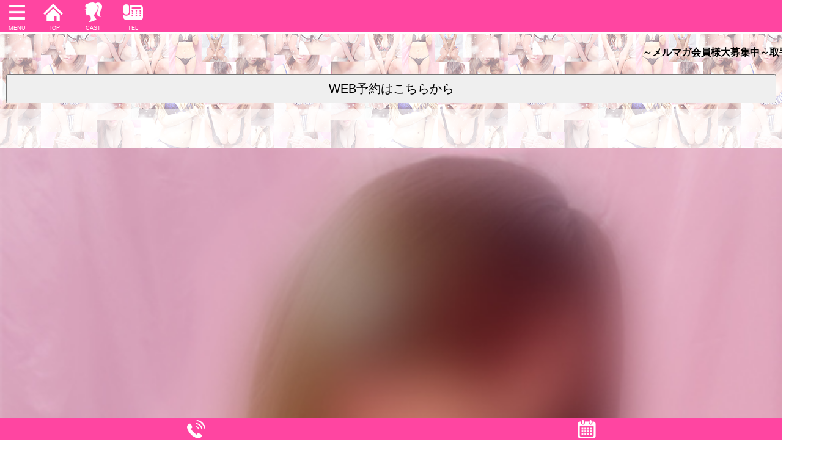

--- FILE ---
content_type: text/html
request_url: https://www.toridekko.com/s/gal/gal-10.html
body_size: 2567
content:
<!DOCTYPE html>
<html lang="ja">
<head>
<meta charset="Shift_JIS">
<link rel="canonical" href="https://www.toridekko.com/gal/gal-10.html">
<title>取手っ娘｜茨城・取手店　プロフィール</title>
<meta name="format-detection" content="telephone=no">
<meta name="theme-color" content="#ff45a1">
<meta http-equiv="Refresh" content="300">
<meta name="viewport" content="width=device-width, initial-scale=1.0">
<meta name="format-detection" content="telephone=no">

<link rel="stylesheet" href="../slidebars.css">
<link rel="stylesheet" href="../SMTBASE.css">
<link rel="stylesheet" href="../SMTBASEcolor.css">
<link rel="stylesheet" href="../s.GAL.bxslider.css">
<link rel="stylesheet" href="../s.GAL.bxsliderCOLOR.css">
<link rel="stylesheet" href="GalSmt.css">
<link rel="stylesheet" href="GalSmtCOLOR.css">
<script src="../../jquery.min.js"></script>
<script src="../slidebars.js"></script>
<script src="../../jquery.bxslider.js"></script>
<script>(function(n){n(document).ready(function(){n.slidebars()})})(jQuery)</script>
<script>$(document).ready(function(){$(".slider").bxSlider({auto:!1,mode:"horizontal",pager:!0,control:!0,slideMargin:3,startSlide:"0"})})</script>

<script>
  (function(i,s,o,g,r,a,m){i['GoogleAnalyticsObject']=r;i[r]=i[r]||function(){
  (i[r].q=i[r].q||[]).push(arguments)},i[r].l=1*new Date();a=s.createElement(o),
  m=s.getElementsByTagName(o)[0];a.async=1;a.src=g;m.parentNode.insertBefore(a,m)
  })(window,document,'script','//www.google-analytics.com/analytics.js','ga');

  ga('create', 'UA-59331433-1', 'auto');
  ga('send', 'pageview');

</script>
<script type="application/ld+json">
{
"@context": "https://schema.org",
"@type": "BreadcrumbList",
"itemListElement": [
{"@type":"ListItem","position":1,"item":"https://www.toridekko.com/s/","name":"取手のデリヘル(デリバリーヘルス) | 取手っ娘は素人専門の風俗店"},
{"@type":"ListItem","position":2,"item":"https://www.toridekko.com/s/top.html","name":"トップ"},
{"@type":"ListItem","position":3,"item":"https://www.toridekko.com/s/gal.html","name":"在籍女性"},
{"@type":"ListItem","position":4,"item":"https://www.toridekko.com/s/gal/gal-10.html","name":""}




 ]}
</script>
</head>
<body>

<div id="header" class="sb-slide">
 <p class="sb-toggle-left HdMenu"><a href="#" title="Menu"><img src="../grp/left-menu.png" width="45" height="45" alt="Menu"><span class="poj1">MENU</span></a></p>
 <p class="menu HdMenu"><a href="../top.html" title="TOPへ"><img src="../grp/home.png" width="45" height="45" alt="Top"><span class="poj2">TOP</span></a></p>
 <p class="menu HdMenu"><a href="../gal.html" title="在籍女性へ"><img src="../grp/gal.png" width="45" height="45" alt="在籍女性"><span class="poj4">CAST</span></a></p>


 <p class="menu HdMenu"><a href="tel:0297-85-4510" title="お電話"><img src="../grp/contact.png"  width="45" height="45" alt="電話"><span class="poj3">TEL</span></a></p>


</div>

<div id="sb-site" class="main_content">
<div id="MAINDIV">

<p><marquee><b><font color="#000000">～メルマガ会員様大募集中～取手っ娘には様々な女の子が在籍しております★ムラッときたら即お電話を♪</font></b></marquee></p>





<div class="YoyakuSecDiv">
<form method="post" action="https://www28.fbankserver.com/cgi-bin/YOYAKU_S151.cgi" enctype="application/x-www-form-urlencoded">
<input type="hidden" name="Mid" value="toridet1">
<input type="hidden" name="TitleNaGAL" value="在籍女性">
<input type="submit" name="send" value="WEB予約はこちらから">
</form>
</div>





<div class="DivBoxColor">

<div class="GalProf1"><p><span></span></p><p></p></div>
<div class="galminiaikon">
<p></p>
</div>
</div>

<div class="wom00">
<ul class="slider">
<li><img src="../../galpic/gal390x520-10.jpg" loading="lazy" alt=""></li>
<li><img src="../../galpic/gal390x520-10-1.jpg" loading="lazy" alt=""></li>
<li><img src="../../galpic/gal390x520-10-2.jpg" loading="lazy" alt=""></li>
<li><img src="../../galpic/gal390x520-10-3.jpg" loading="lazy" alt=""></li>
</ul>
<div class="SlierEndDiv"></div>
</div>




<div id="LinkSideDIV">

<div id="GalContDiv">
<div class="DivBoxColor">


<div class="galminiaikon">
<p></p>
</div>
<p class="galmininame"></p>
<div id="GalTableDiv">
<table><tbody>


<tr><th class="TBGal151">血液型</th><td></td></tr>
<tr><th class="TBGal151">性格</th><td></td></tr>
<tr><th class="TBGal151">趣味</th><td></td></tr>
<tr><th class="TBGal151">性感帯</th><td></td></tr>
<tr><th class="TBGal151">チャームポイント</th><td></td></tr>







<tr><th class="TBGal151" colspan="2">本人から一言</th></tr><tr><td colspan="2"></td></tr>

<tr><th class="TBGal151" colspan="2">店長コメント</th></tr><tr><td colspan="2"></td></tr>

</tbody></table>
</div>


<div id="OptionTable">
<div class="OptionTablename">オプション</div>
%GALOption10%
</div>



<div id="GalScjDiv">
<table><tbody>
<tr><th colspan="7">出勤情報</th></tr>
<tr>
<td>2/2<br>(月)</td>
<td>2/3<br>(火)</td>
<td>2/4<br>(水)</td>
<td>2/5<br>(木)</td>
<td>2/6<br>(金)</td>
<td>2/7<br>(土)</td>
<td>2/8<br>(日)</td>
</tr>
<tr>
<td></td>
<td></td>
<td></td>
<td></td>
<td></td>
<td></td>
<td></td>
</tr>
</tbody></table>
</div>
                


</div></div></div>






<div id="UnderDivSect">

<div class="UnderAddr">
<address>
<p><a href="https://www.toridekko.com/s/">(C)取手のデリヘル「取手っ娘」素人、ギャル専門の風俗店</a></p>
</address>
</div>

</div>



<div class="DivBoxColor"><div id="ContactSectBlock">
<p>営業時間<span class="Etim">AM10：00～LAST</span></p>
<p>電話</p>
<a href="tel:0297854510"><img src="../grp/telcall.png" alt="電話" />0297-85-4510</a>

<div class="YoyakuSecDiv">
<form method="post" action="https://www28.fbankserver.com/cgi-bin/YOYAKU_S151.cgi" enctype="application/x-www-form-urlencoded">
<input type="hidden" name="Mid" value="toridet1" />
<input type="hidden" name="TitleNaGAL" value="在籍女性" />
<input type="submit" name="send" value="ご予約はこちらから" />
</form>
</div>


<div class="YoyakuSecDiv">
<form method="post" action="https://www28.fbankserver.com/cgi-bin/AMKT_S151.cgi" enctype="application/x-www-form-urlencoded">
<input type="hidden" name="Mid" value="toridet1" />
<input type="submit" name="send" value="アンケート" />
</form>
</div>

</div></div>

</div>
<div id="SMTFootUnderDIV"><table><tbody><tbody><tr><td><a href="../contact.html" title="お問い合わせへ"><img src="../grp/telcall.png" alt="お問い合わせ"></a></td><td><form method="post" action="https://www28.fbankserver.com/cgi-bin/YOYAKU_S151.cgi" enctype="application/x-www-form-urlencoded"><input type="hidden" name="Mid" value="toridet1" /><input type="image" name="send" src="../grp/ICONcle.png" width="30" height="30" alt="WEB予約" /></form>
</td></tr></tbody></table>
</div>

</div>



<div class="sb-slidebar sb-left">
<div id="SideMenuDIV"><div class="UnderMenu">

<ul>
<li><a href="../top.html">トップ</a></li>




<li><a href="../information.html">お知らせ</a></li>



<li><a href="../evnt.html">イベント</a></li>




<li><a href="../newface.html">新人</a></li>



<li><a href="../pickupgirl.html">ピックアップ</a></li>



<li><a href="../gal.html">在籍女性</a></li>



<li><a href="../cweeksch.html">出勤情報</a></li>


<li><a href="../system.html">料金システム</a></li>


<li><a href="../system2.html">遊び方</a></li>






<li><a href="../hotel.html">ホテル</a></li>


<li><a href="https://kitakanto.qzin.jp/torideko/?v=official" target="_blank">求人</a></li>



<li><a href="../mailmag.html">メルマガ登録と解除</a></li>








<li><a href="../Mlink.html">リンク</a></li>



<li><a title="お問合せ" href="../contact.html">お問合せ</a></li>


</ul></div>


</div>
</div>


</body>
</html>


--- FILE ---
content_type: text/css
request_url: https://www.toridekko.com/s/SMTBASEcolor.css
body_size: 1525
content:
body{
	color: black;
	background-color: #ffffff;

}

a{
	color: #f9007c;
	text-decoration: none;
}


.sb-slidebar{
	color: #5b5b5b;
}

.main_content{
	color : black;
	background-color : white;


}

#header{
	color: white;
	background-color: #ff45a1;
}


#header .menu a{
	color: white;
}


#header .HdMenu a{
	color: white;
}

/** 不明 **/
#header .menuSub a{
	color: #353535;
	background-color: #ffffff;
	border-color: rgb(204,204,204);
	box-shadow: 3px 3px 3px rgba(0,0,0,0.7);
	-moz-box-shadow: 3px 3px 3px rgba(0,0,0,0.7);
	-webkit-box-shadow: 3px 3px 3px rgba(0,0,0,0.7);
}

#SMTFootUnderDIV{
color: white;
background-color: #ff45a1;
}


/** 不明 **/
#MAINDIV .MenuNext a{
	color: #353535;
	background-color: #ffffff;
	border-color: rgb(204,204,204);
	box-shadow: 3px 3px 3px rgba(0,0,0,0.7);
	-moz-box-shadow: 3px 3px 3px rgba(0,0,0,0.7);
	-webkit-box-shadow: 3px 3px 3px rgba(0,0,0,0.7);


}


.DivBoxColor{
	color : black;
        background-color: rgba(255,255,255,0.6);
	border-color : #969696;
}

.DivBoxColor2{
	color : black;
        background-color: rgba(255,255,255,0.6);
}


#UnderDivSect{
	color: #ffffff;
        background-color: rgba(255,69,161,0.8);

}


#UnderDivSect .UnderAddr address a{
	color: #ffffff;
}

/***********************/
/** MAINDIV Plus Menu **/
/***********************/
#TopSubMenuTable td{
	border-color: #ff45a1;
	background: -webkit-gradient(linear, left top, left bottom, color-stop(1.00, rgba(251,170,220,0.8)), color-stop(0.00, rgba(252,56,122,0.8)));
	background: -webkit-linear-gradient(top, rgba(251,170,220,0.8) 0%, rgba(252,56,122,0.8) 100%);
	background: -moz-linear-gradient(top, rgba(251,170,220,0.8) 0%, rgba(252,56,122,0.8) 100%);
	background: -o-linear-gradient(top, rgba(251,170,220,0.8) 0%, rgba(252,56,122,0.8) 100%);
	background: -ms-linear-gradient(top, rgba(251,170,220,0.8) 0%, rgba(252,56,122,0.8) 100%);
	background: linear-gradient(top, rgba(251,170,220,0.8) 0%, rgba(252,56,122,0.8) 100%);
}
#TopSubMenuTable td a{
    color: #ffffff;
    display: block;
}
/** MAINDIV Plus Menu **/



#MAINDIV .TopPageBlockTitle{
	color: #ffffff;
        background-color: rgba(255,69,161,0.8);
	border-color: #ff45a1;

}

#TopPageMAIN .TopTodaySCJ .TopScjTitle{
	color: #95f7ef;
	background-color: #f1910e;

}

#TopPageMAIN .TopBoxMoreBott a{
	color : black;
	border-top-color: #969696;
	border-right-color: #969696;
	border-bottom-color: #969696;
	border-left-color: #969696;
        background-color: rgba(255,255,255,0.7);

}

/*******************************/
/* Top Page infoBlock consBlock*/
/*******************************/

#TopPageMAIN .TopInfomtBlock .InformatBox a{
	color: black;
}

#TopPageMAIN .TopInfomtBlock .InformatBox .infoTitle{
	color: #f9007c;
}

#TopPageMAIN .TopInfomtBlock .InformatBox .infoDate{
	color: #414141;
}


/********************/
/* Top Page NewFace */
/*******************/


#TopPageMAIN .NewFaceBlockBOX{
	color : black;
        background-color: rgba(255,255,255,0.6);
	border-color : #969696;

}


#TopPageMAIN .TopNewFaceBlock .NewFaceBox{
	color: black;

}

#TopPageMAIN .TopNewFaceBlock .NewFaceBox .TNewf2 .TNewf2-Name{
	color: black;
}

#TopPageMAIN .TopNewFaceBlock .NewFaceBox .TNewf2 .TNewf2-Ye{
	color: black;

}

#TopPageMAIN .TopNewFaceBlock .NewFaceBox .TNewf2 .TNewf2-Comm{
	color: black;
}


#SysPageMAIN #SysTABLEblk{
        background-color: rgba(255,255,255,0.6);
}

#SysPageMAIN  #SysTABLEblk  h4 {
	color: #black;
        background-color: rgba(255,255,255,0.6);


}



#SysPageMAIN #SysTABLEblk table{
	border-color: #969696 #969696 #969696 #969696;
}


#SysPageMAIN #SysTABLEblk td{
	border-color: #969696;
}

#SysPageMAIN #SysKinsG{
        background-color: rgba(255,255,255,0.6);
}



#SysPageMAIN #SysKinsG .KinsGT{
	color: black;
	background: -webkit-gradient(linear, left top, left bottom, color-stop(1.00, rgba(255,255,255,0.8)), color-stop(0.00, rgba(180,180,180,0.8)));
	background: -webkit-linear-gradient(top, rgba(255,255,255,0.8) 0%, rgba(180,180,180,0.8) 100%);
	background: -moz-linear-gradient(top, rgba(255,255,255,0.8) 0%, rgba(180,180,180,0.8) 100%);
	background: -o-linear-gradient(top, rgba(255,255,255,0.8) 0%, rgba(180,180,180,0.8) 100%);
	background: -ms-linear-gradient(top, rgba(255,255,255,0.8) 0%, rgba(180,180,180,0.8) 100%);
	background: linear-gradient(top, rgba(255,255,255,0.8) 0%, rgba(180,180,180,0.8) 100%);

}


#HotelMAIN .HotelListDat .HotelListTit{
        background-color: rgba(255,255,255,0.6);
	border-color : #969696;
}


#HotelMAIN .HotelListDat th{
        background-color: rgba(255,255,255,0.6);
	border-color: #969696;
}


#HotelMAIN .HotelListDat td{
        background-color: rgba(255,255,255,0.6);
	border-color : #969696;
}


#HotelMAIN .HotelListDat caption{
        background-color: rgba(255,255,255,0.6);
	border-top-color : #969696;
  	border-right-color : #969696;
  	border-left-color : #969696;
}


/********/
/* Rank */
/********/

.GalRankBox{
	color : black;
        background-color: rgba(255,255,255,0.6);
	border-color : #969696;
}


#GalRank .RankS{
	color: #f9007c;
}

#GalRank .RankR .RankGname{
	color: black;
}


#GalRank .RankR .RankYe{
	color: black;
}

#GalRank .RankR .RankSize{
	color: black;
}

/****************/
/* NewFace Page */
/****************/


/***************/
/* PickUp Page */
/***************/


/*************/
/* info.html */
/*************/

#InfoSec .InfoT{
	color: #f9007c;
}


#InfoSec .InfoD{
	color: #414141;
}

#InfoSec .InfoData{
	color: black;
}



/***************************/
/* TopPage SCJ             */
/* gal.html GALlist        */
/* cweekschXX.html GALlist *
/***************************/

.GalBox191 .GALBOXdatIn2{
	color : black;
        background-color: rgba(255,255,255,0.6);
	border-color : #969696;
}

.GalBox191 .GalBoxTBL .GALBOXdat .GALBOXdatIn .GaName a{
	color: black;
}


.GalBox191 .GalBoxTBL .GALBOXdat .GALBOXdatIn .GaSize a{
	color: black;
}

.GalBox191 .GalBoxTBL .GALBOXdat .GALBOXdatIn .GalS2-Today{
	color: black;
}

.GalBox191 .GalBoxTBL .GALBOXdat .GALBOXdatIn .GalS2-TodayData{
	background-color: rgba(255,255,255,0.1);
}

.GalBox191 .GalBoxTBL .GALBOXdat .GALBOXdatIn .Rtim{
	color: #f9007c;
}


/****************/
/* Contact.html */
/****************/

#ContactSectBlock p .Etim{
	color: black;

}


#ContactSectBlock a{
	color: #ffffff;
	display: block;
	border-color: #ff45a1;

	background: -webkit-gradient(linear, left top, left bottom, color-stop(1.00, rgba(251,170,220,0.8)), color-stop(0.00, rgba(252,56,122,0.8)));
	background: -webkit-linear-gradient(top, rgba(251,170,220,0.8) 0%, rgba(252,56,122,0.8) 100%);
	background: -moz-linear-gradient(top, rgba(251,170,220,0.8) 0%, rgba(252,56,122,0.8) 100%);
	background: -o-linear-gradient(top, rgba(251,170,220,0.8) 0%, rgba(252,56,122,0.8) 100%);
	background: -ms-linear-gradient(top, rgba(251,170,220,0.8) 0%, rgba(252,56,122,0.8) 100%);
	background: linear-gradient(top, rgba(251,170,220,0.8) 0%, rgba(252,56,122,0.8) 100%);

}


/*********/
/***RSV***/
/*********/

.main_contentRSV{
	color: #ffffff;
	background-color: black;
}



.main_contentRSV form .ErrMess{
	color: #ff0000;
}



.main_contentRSV .RsvUnder a{
	color: black;
	background-color: #ffffff;
}


/*********/
/***RSV***/
/*********/

#MailMagBlock .INPa{
	border-color: aqua;
}

#MailMagBlock #addr{
	color: lime;
	background-color: fuchsia;
}


/** mail **/

#MailSendBlock .MailUnder a{
	color: black;
	background-color: #ffffff;
}



#RecSectionDiv .Recdiv0 h3{
        background-color: rgba(255,255,255,0.8);
	border-color : #969696;
}

#RecSectionDiv .Recdiv0 .Recdiv h4{
	color: #ffffff;
        background-color: rgba(255,69,161,0.8);
}

#RecSectionDiv .Recdiv0 .Recdiv .Rcontent{
        background-color: rgba(255,255,255,0.6);
	border-color: #969696;
}


#WEEKscj a{
	border-color: silver;
}


/* sidemenu */

#SideMenuDIV{
	background-color: #ffffff;
}


#SideMenuDIV li{
	background: -webkit-gradient(linear, left top, left bottom, color-stop(1.00, #fc387a), color-stop(0.00, #fbaadc));
	background: -webkit-linear-gradient(top, #fbaadc 0%, #fc387a 100%);
	background: -moz-linear-gradient(top, #fbaadc 0%, #fc387a 100%);
	background: -o-linear-gradient(top, #fbaadc 0%, #fc387a 100%);
	background: -ms-linear-gradient(top, #fbaadc 0%, #fc387a 100%);
	background: linear-gradient(top, #fbaadc 0%, #fc387a 100%);
}



#SideMenuDIV a{
	color: #ffffff;
}

#SideMenuDIV a::after{
	border-top-color: #0;
	border-right-color: #0;
}


#UnderBerDIV{
	color: #e8e8e8;
	background-color: #003333;
}


/* shamenikki */

#shamenikkiBox{
	color: black;
}

#shamenikkiBox .shamenikkiTitle{
	color: #f9007c;
}

#shamenikkiBox .shamenikki-Name{
	color: #f9007c;
}


/* marquee */

.marquee{
	background-color: rgba(255,255,255,0.6);

}

.marquee p{
	color : #f9007c;

}


/* bx */







--- FILE ---
content_type: text/css
request_url: https://www.toridekko.com/s/gal/GalSmtCOLOR.css
body_size: 149
content:
/** GAL **/


#GalTableDiv table{
	border-color: #969696;
}


#GalTableDiv td{
	color : black;
	border-color: #969696;
}

#GalTableDiv th{
	color : black;
   background-color: rgba(255,255,255,0.6);
	border-color: #969696;
}


.galmininame{
	color : black;
}

#MAINDIV .GalMoveiBlk {
   background-color: rgba(255,255,255,0.6);

}


/** OPTION **/

#OptionTable table{
	border-color: #969696;
}


#OptionTable td{
	color : black;
	border-color: #969696;

}
#OptionTable th{
	color : black;
   background-color: rgba(255,255,255,0.6);
	border-color: #969696;
}

#OptionTable .OptionTablename{
	color : black;
}


/** SCJ **/

#GalScjDiv table{
	border-color: #969696;
}


#GalScjDiv td{
	color : black;
	border-color: #969696;

}
#GalScjDiv th{
	color : black;
   background-color: rgba(255,255,255,0.6);
	border-color: #969696;

}












--- FILE ---
content_type: application/javascript
request_url: https://www.toridekko.com/s/slidebars.js
body_size: 1331
content:
(function(n){n.slidebars=function(t){function rt(){!e.disableOver||typeof e.disableOver=="number"&&e.disableOver>=w?(p=!0,n("html").addClass("sb-init"),e.hideControlClasses&&tt.removeClass("sb-hide"),ut()):typeof e.disableOver=="number"&&e.disableOver<w&&(p=!1,n("html").removeClass("sb-init"),e.hideControlClasses&&tt.addClass("sb-hide"),h.css("minHeight",""),(u||f)&&o())}function ut(){h.css("minHeight","");h.css("minHeight",n("html").height()+"px");i&&i.hasClass("sb-width-custom")&&i.css("width",i.attr("data-sb-width"));r&&r.hasClass("sb-width-custom")&&r.css("width",r.attr("data-sb-width"));i&&(i.hasClass("sb-style-push")||i.hasClass("sb-style-overlay"))&&i.css("marginLeft","-"+i.css("width"));r&&(r.hasClass("sb-style-push")||r.hasClass("sb-style-overlay"))&&r.css("marginRight","-"+r.css("width"));e.scrollLock&&n("html").addClass("sb-scroll-lock")}function b(n,t,i){var r,u;r=n.hasClass("sb-style-push")?h.add(n).add(it):n.hasClass("sb-style-overlay")?n:h.add(it);a==="translate"?r.css("transform","translate("+t+")"):a==="side"?(t[0]==="-"&&(t=t.substr(1)),t!=="0px"&&r.css(i,"0px"),setTimeout(function(){r.css(i,t)},1)):a==="jQuery"&&(t[0]==="-"&&(t=t.substr(1)),u={},u[i]=t,r.stop().animate(u,400));setTimeout(function(){t==="0px"&&(r.removeAttr("style"),ut())},400)}function c(t){function e(){p&&t==="left"&&i?(n("html").addClass("sb-active sb-active-left"),i.addClass("sb-active"),b(i,i.css("width"),"left"),setTimeout(function(){u=!0},400)):p&&t==="right"&&r&&(n("html").addClass("sb-active sb-active-right"),r.addClass("sb-active"),b(r,"-"+r.css("width"),"right"),setTimeout(function(){f=!0},400))}t==="left"&&i&&f||t==="right"&&r&&u?(o(),setTimeout(e,400)):e()}function o(t){(u||f)&&(u&&(b(i,"0px","left"),u=!1),f&&(b(r,"0px","right"),f=!1),setTimeout(function(){n("html").removeClass("sb-active sb-active-left sb-active-right");i&&i.removeClass("sb-active");r&&r.removeClass("sb-active");typeof t!="undefined"&&(window.location=t)},400))}function d(n){n==="left"&&i&&(u?o():c("left"));n==="right"&&r&&(f?o():c("right"))}function v(n,t){n.stopPropagation();n.preventDefault();n.type==="touchend"&&t.off("click")}var e=n.extend({siteClose:!0,scrollLock:!1,disableOver:!1,hideControlClasses:!1},t),s=document.createElement("div").style,g=!1,nt=!1,h,i,u,r,f,a;(s.MozTransition===""||s.WebkitTransition===""||s.OTransition===""||s.transition==="")&&(g=!0);(s.MozTransform===""||s.WebkitTransform===""||s.OTransform===""||s.transform==="")&&(nt=!0);var l=navigator.userAgent,y=!1,k=!1;/Android/.test(l)?y=l.substr(l.indexOf("Android")+8,3):/(iPhone|iPod|iPad)/.test(l)&&(k=l.substr(l.indexOf("OS ")+3,3).replace("_","."));(y&&y<3||k&&k<5)&&n("html").addClass("sb-static");h=n("#sb-site, .sb-site-container");n(".sb-left").length&&(i=n(".sb-left"),u=!1);n(".sb-right").length&&(r=n(".sb-right"),f=!1);var p=!1,w=n(window).width(),tt=n(".sb-toggle-left, .sb-toggle-right, .sb-open-left, .sb-open-right, .sb-close"),it=n(".sb-slide");rt();n(window).resize(function(){var t=n(window).width();w!==t&&(w=t,rt(),u&&c("left"),f&&c("right"))});g&&nt?(a="translate",y&&y<4.4&&(a="side")):a="jQuery";this.slidebars={open:c,close:o,toggle:d,init:function(){return p},active:function(n){return n==="left"&&i?u:n==="right"&&r?f:void 0},destroy:function(n){n==="left"&&i&&(u&&o(),setTimeout(function(){i.remove();i=!1},400));n==="right"&&r&&(f&&o(),setTimeout(function(){r.remove();r=!1},400))}};n(".sb-toggle-left").on("touchend click",function(t){v(t,n(this));d("left")});n(".sb-toggle-right").on("touchend click",function(t){v(t,n(this));d("right")});n(".sb-open-left").on("touchend click",function(t){v(t,n(this));c("left")});n(".sb-open-right").on("touchend click",function(t){v(t,n(this));c("right")});n(".sb-close").on("touchend click",function(t){v(t,n(this));var i;n(this).parents(".sb-slidebar")&&(n(this).is("a")?i=n(this).attr("href"):n(this).children("a")&&(i=n(this).children("a").attr("href")));o(i)});h.on("touchend click",function(t){e.siteClose&&(u||f)&&(v(t,n(this)),o())})}})(jQuery)

--- FILE ---
content_type: text/plain
request_url: https://www.google-analytics.com/j/collect?v=1&_v=j102&a=603062960&t=pageview&_s=1&dl=https%3A%2F%2Fwww.toridekko.com%2Fs%2Fgal%2Fgal-10.html&ul=en-us%40posix&dt=%E5%8F%96%E6%89%8B%E3%81%A3%E5%A8%98%EF%BD%9C%E8%8C%A8%E5%9F%8E%E3%83%BB%E5%8F%96%E6%89%8B%E5%BA%97%E3%80%80%E3%83%97%E3%83%AD%E3%83%95%E3%82%A3%E3%83%BC%E3%83%AB&sr=1280x720&vp=1280x720&_u=IEBAAEABAAAAACAAI~&jid=1117027903&gjid=720853143&cid=225382346.1770023460&tid=UA-59331433-1&_gid=1992712852.1770023460&_r=1&_slc=1&z=1319081817
body_size: -450
content:
2,cG-X8H3HKJBE9